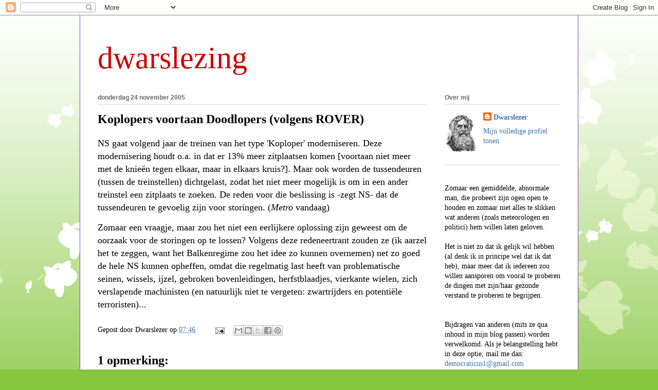

--- FILE ---
content_type: text/html; charset=UTF-8
request_url: https://dwarslezing.blogspot.com/b/stats?style=BLACK_TRANSPARENT&timeRange=ALL_TIME&token=APq4FmBLAN3R3cq98tIgvTVu4xSQn-VFt2UbqzKeFh79ujuKXzFHHiVME_HGKV_F0VDyH10TwXOGyWBnm37LSaJ5ENU5-97tcg
body_size: -11
content:
{"total":280230,"sparklineOptions":{"backgroundColor":{"fillOpacity":0.1,"fill":"#000000"},"series":[{"areaOpacity":0.3,"color":"#202020"}]},"sparklineData":[[0,26],[1,22],[2,31],[3,19],[4,49],[5,27],[6,24],[7,17],[8,22],[9,14],[10,29],[11,14],[12,49],[13,93],[14,38],[15,46],[16,41],[17,63],[18,80],[19,29],[20,53],[21,95],[22,96],[23,79],[24,79],[25,86],[26,91],[27,66],[28,46],[29,9]],"nextTickMs":3600000}